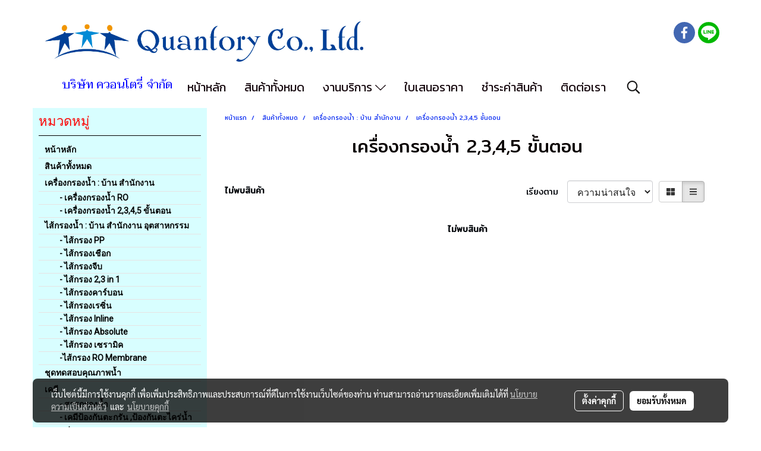

--- FILE ---
content_type: application/javascript
request_url: https://cloud.makewebstatic.com/makeweb/prod/js/jquery.magnific-popup.min.js?v=202012190947
body_size: 7205
content:
!function(e){"function" == typeof define && define.amd?define(["jquery"], e):e("object" == typeof exports?require("jquery"):window.jQuery || window.Zepto)}(function(e){var t, n, i, o, r, a, s = "Close", l = "BeforeClose", c = "MarkupParse", d = "Open", u = "Change", p = "mfp", f = "." + p, m = "mfp-ready", g = "mfp-removing", h = "mfp-prevent-close", v = function(){}, C = !!window.jQuery, y = e(window), w = function(e, n){t.ev.on(p + e + f, n)}, b = function(t, n, i, o){var r = document.createElement("div"); return r.className = "mfp-" + t, i && (r.innerHTML = i), o?n && n.appendChild(r):(r = e(r), n && r.appendTo(n)), r}, I = function(n, i){t.ev.triggerHandler(p + n, i), t.st.callbacks && (n = n.charAt(0).toLowerCase() + n.slice(1), t.st.callbacks[n] && t.st.callbacks[n].apply(t, e.isArray(i)?i:[i]))}, x = function(n){return n === a && t.currTemplate.closeBtn || (t.currTemplate.closeBtn = e(t.st.closeMarkup.replace("%title%", t.st.tClose)), a = n), t.currTemplate.closeBtn}, k = function(){e.magnificPopup.instance || ((t = new v).init(), e.magnificPopup.instance = t)}, T = function(){var e = document.createElement("p").style, t = ["ms", "O", "Moz", "Webkit"]; if (void 0 !== e.transition)return!0; for (; t.length; )if (t.pop() + "Transition"in e)return!0; return!1}; v.prototype = {constructor:v, init:function(){var n = navigator.appVersion; t.isIE7 = - 1 !== n.indexOf("MSIE 7."), t.isIE8 = - 1 !== n.indexOf("MSIE 8."), t.isLowIE = t.isIE7 || t.isIE8, t.isAndroid = /android/gi.test(n), t.isIOS = /iphone|ipad|ipod/gi.test(n), t.supportsTransition = T(), t.probablyMobile = t.isAndroid || t.isIOS || /(Opera Mini)|Kindle|webOS|BlackBerry|(Opera Mobi)|(Windows Phone)|IEMobile/i.test(navigator.userAgent), i = e(document), t.popupsCache = {}}, open:function(n){var o; if (!1 === n.isObj){t.items = n.items.toArray(), t.index = 0; var a, s = n.items; for (o = 0; o < s.length; o++)if ((a = s[o]).parsed && (a = a.el[0]), a === n.el[0]){t.index = o; break}} else t.items = e.isArray(n.items)?n.items:[n.items], t.index = n.index || 0; {if (!t.isOpen){t.types = [], r = "", t.ev = n.mainEl && n.mainEl.length?n.mainEl.eq(0):i, n.key?(t.popupsCache[n.key] || (t.popupsCache[n.key] = {}), t.currTemplate = t.popupsCache[n.key]):t.currTemplate = {}, t.st = e.extend(!0, {}, e.magnificPopup.defaults, n), t.fixedContentPos = "auto" === t.st.fixedContentPos?!t.probablyMobile:t.st.fixedContentPos, t.st.modal && (t.st.closeOnContentClick = !1, t.st.closeOnBgClick = !1, t.st.showCloseBtn = !1, t.st.enableEscapeKey = !1), t.bgOverlay || (t.bgOverlay = b("bg").on("click" + f, function(){t.close()}), t.wrap = b("wrap").attr("tabindex", - 1).on("click" + f, function(e){t._checkIfClose(e.target) && t.close()}), t.container = b("container", t.wrap)), t.contentContainer = b("content"), t.st.preloader && (t.preloader = b("preloader", t.container, t.st.tLoading)); var l = e.magnificPopup.modules; for (o = 0; o < l.length; o++){var u = l[o]; u = u.charAt(0).toUpperCase() + u.slice(1), t["init" + u].call(t)}I("BeforeOpen"), t.st.showCloseBtn && (t.st.closeBtnInside?(w(c, function(e, t, n, i){n.close_replaceWith = x(i.type)}), r += " mfp-close-btn-in"):t.wrap.append(x())), t.st.alignTop && (r += " mfp-align-top"), t.wrap.css(t.fixedContentPos?{overflow:t.st.overflowY, overflowX:"hidden", overflowY:t.st.overflowY}:{top:y.scrollTop(), position:"absolute"}), (!1 === t.st.fixedBgPos || "auto" === t.st.fixedBgPos && !t.fixedContentPos) && t.bgOverlay.css({height:i.height(), position:"absolute"}), t.st.enableEscapeKey && i.on("keyup" + f, function(e){27 === e.keyCode && t.close()}), y.on("resize" + f, function(){t.updateSize()}), t.st.closeOnContentClick || (r += " mfp-auto-cursor"), r && t.wrap.addClass(r); var p = t.wH = y.height(), g = {}; if (t.fixedContentPos && t._hasScrollBar(p)){var h = t._getScrollbarSize(); h && (g.marginRight = h)}t.fixedContentPos && (t.isIE7?e("body, html").css("overflow", "hidden"):g.overflow = "hidden"); var v = t.st.mainClass; return t.isIE7 && (v += " mfp-ie7"), v && t._addClassToMFP(v), t.updateItemHTML(), I("BuildControls"), e("html").css(g), t.bgOverlay.add(t.wrap).prependTo(t.st.prependTo || e(document.body)), t._lastFocusedEl = document.activeElement, setTimeout(function(){t.content?(t._addClassToMFP(m), t._setFocus()):t.bgOverlay.addClass(m), i.on("focusin" + f, t._onFocusIn)}, 16), t.isOpen = !0, t.updateSize(p), I(d), n}t.updateItemHTML()}}, close:function(){t.isOpen && (I(l), t.isOpen = !1, t.st.removalDelay && !t.isLowIE && t.supportsTransition?(t._addClassToMFP(g), setTimeout(function(){t._close()}, t.st.removalDelay)):t._close())}, _close:function(){I(s); var n = g + " " + m + " "; if (t.bgOverlay.detach(), t.wrap.detach(), t.container.empty(), t.st.mainClass && (n += t.st.mainClass + " "), t._removeClassFromMFP(n), t.fixedContentPos){var o = {marginRight:""}; t.isIE7?e("body, html").css("overflow", ""):o.overflow = "", e("html").css(o)}i.off("keyup.mfp focusin" + f), t.ev.off(f), t.wrap.attr("class", "mfp-wrap").removeAttr("style"), t.bgOverlay.attr("class", "mfp-bg"), t.container.attr("class", "mfp-container"), !t.st.showCloseBtn || t.st.closeBtnInside && !0 !== t.currTemplate[t.currItem.type] || t.currTemplate.closeBtn && t.currTemplate.closeBtn.detach(), t._lastFocusedEl && e(t._lastFocusedEl).focus(), t.currItem = null, t.content = null, t.currTemplate = null, t.prevHeight = 0, I("AfterClose")}, updateSize:function(e){if (t.isIOS){var n = document.documentElement.clientWidth / window.innerWidth, i = window.innerHeight * n; t.wrap.css("height", i), t.wH = i} else t.wH = e || y.height(); t.fixedContentPos || t.wrap.css("height", t.wH), I("Resize")}, updateItemHTML:function(){var n = t.items[t.index]; t.contentContainer.detach(), t.content && t.content.detach(), n.parsed || (n = t.parseEl(t.index)); var i = n.type; if (I("BeforeChange", [t.currItem?t.currItem.type:"", i]), t.currItem = n, !t.currTemplate[i]){var r = !!t.st[i] && t.st[i].markup; I("FirstMarkupParse", r), t.currTemplate[i] = !r || e(r)}o && o !== n.type && t.container.removeClass("mfp-" + o + "-holder"); var a = t["get" + i.charAt(0).toUpperCase() + i.slice(1)](n, t.currTemplate[i]); t.appendContent(a, i), n.preloaded = !0, I(u, n), o = n.type, t.container.prepend(t.contentContainer), I("AfterChange")}, appendContent:function(e, n){t.content = e, e?t.st.showCloseBtn && t.st.closeBtnInside && !0 === t.currTemplate[n]?t.content.find(".mfp-close").length || t.content.append(x()):t.content = e:t.content = "", I("BeforeAppend"), t.container.addClass("mfp-" + n + "-holder"), t.contentContainer.append(t.content)}, parseEl:function(n){var i, o = t.items[n]; if (o.tagName?o = {el:e(o)}:(i = o.type, o = {data:o, src:o.src}), o.el){for (var r = t.types, a = 0; a < r.length; a++)if (o.el.hasClass("mfp-" + r[a])){i = r[a]; break}o.src = o.el.attr("data-mfp-src"), o.src || (o.src = o.el.attr("href"))}return o.type = i || t.st.type || "inline", o.index = n, o.parsed = !0, t.items[n] = o, I("ElementParse", o), t.items[n]}, addGroup:function(e, n){var i = function(i){i.mfpEl = this, t._openClick(i, e, n)}; n || (n = {}); var o = "click.magnificPopup"; n.mainEl = e, n.items?(n.isObj = !0, e.off(o).on(o, i)):(n.isObj = !1, n.delegate?e.off(o).on(o, n.delegate, i):(n.items = e, e.off(o).on(o, i)))}, _openClick:function(n, i, o){if ((void 0 !== o.midClick?o.midClick:e.magnificPopup.defaults.midClick) || 2 !== n.which && !n.ctrlKey && !n.metaKey){var r = void 0 !== o.disableOn?o.disableOn:e.magnificPopup.defaults.disableOn; if (r)if (e.isFunction(r)){if (!r.call(t))return!0} else if (y.width() < r)return!0; n.type && (n.preventDefault(), t.isOpen && n.stopPropagation()), o.el = e(n.mfpEl), o.delegate && (o.items = i.find(o.delegate)), t.open(o)}}, updateStatus:function(e, i){if (t.preloader){n !== e && t.container.removeClass("mfp-s-" + n), i || "loading" !== e || (i = t.st.tLoading); var o = {status:e, text:i}; I("UpdateStatus", o), e = o.status, i = o.text, t.preloader.html(i), t.preloader.find("a").on("click", function(e){e.stopImmediatePropagation()}), t.container.addClass("mfp-s-" + e), n = e}}, _checkIfClose:function(n){if (!e(n).hasClass(h)){var i = t.st.closeOnContentClick, o = t.st.closeOnBgClick; if (i && o)return!0; if (!t.content || e(n).hasClass("mfp-close") || t.preloader && n === t.preloader[0])return!0; if (n === t.content[0] || e.contains(t.content[0], n)){if (i)return!0} else if (o && e.contains(document, n))return!0; return!1}}, _addClassToMFP:function(e){t.bgOverlay.addClass(e), t.wrap.addClass(e)}, _removeClassFromMFP:function(e){this.bgOverlay.removeClass(e), t.wrap.removeClass(e)}, _hasScrollBar:function(e){return(t.isIE7?i.height():document.body.scrollHeight) > (e || y.height())}, _setFocus:function(){(t.st.focus?t.content.find(t.st.focus).eq(0):t.wrap).focus()}, _onFocusIn:function(n){return n.target === t.wrap[0] || e.contains(t.wrap[0], n.target)?void 0:(t._setFocus(), !1)}, _parseMarkup:function(t, n, i){var o; i.data && (n = e.extend(i.data, n)), I(c, [t, n, i]), e.each(n, function(e, n){if (void 0 === n || !1 === n)return!0; if ((o = e.split("_")).length > 1){var i = t.find(f + "-" + o[0]); if (i.length > 0){var r = o[1]; "replaceWith" === r?i[0] !== n[0] && i.replaceWith(n):"img" === r?i.is("img")?i.attr("src", n):i.replaceWith('<img src="' + n + '" class="' + i.attr("class") + '" />'):i.attr(o[1], n)}} else t.find(f + "-" + e).html(n)})}, _getScrollbarSize:function(){if (void 0 === t.scrollbarSize){var e = document.createElement("div"); e.style.cssText = "width: 99px; height: 99px; overflow: scroll; position: absolute; top: -9999px;", document.body.appendChild(e), t.scrollbarSize = e.offsetWidth - e.clientWidth, document.body.removeChild(e)}return t.scrollbarSize}}, e.magnificPopup = {instance:null, proto:v.prototype, modules:[], open:function(t, n){return k(), t = t?e.extend(!0, {}, t):{}, t.isObj = !0, t.index = n || 0, this.instance.open(t)}, close:function(){return e.magnificPopup.instance && e.magnificPopup.instance.close()}, registerModule:function(t, n){n.options && (e.magnificPopup.defaults[t] = n.options), e.extend(this.proto, n.proto), this.modules.push(t)}, defaults:{disableOn:0, key:null, midClick:!1, mainClass:"", preloader:!0, focus:"", closeOnContentClick:!1, closeOnBgClick:!0, closeBtnInside:!0, showCloseBtn:!0, enableEscapeKey:!0, modal:!1, alignTop:!1, removalDelay:0, prependTo:null, fixedContentPos:"auto", fixedBgPos:"auto", overflowY:"auto", closeMarkup:'<button title="%title%" type="button" class="mfp-close">×</button>', tClose:"Close (Esc)", tLoading:"Loading..."}}, e.fn.magnificPopup = function(n){k(); var i = e(this); if ("string" == typeof n)if ("open" === n){var o, r = C?i.data("magnificPopup"):i[0].magnificPopup, a = parseInt(arguments[1], 10) || 0; r.items?o = r.items[a]:(o = i, r.delegate && (o = o.find(r.delegate)), o = o.eq(a)), t._openClick({mfpEl:o}, i, r)} else t.isOpen && t[n].apply(t, Array.prototype.slice.call(arguments, 1)); else n = e.extend(!0, {}, n), C?i.data("magnificPopup", n):i[0].magnificPopup = n, t.addGroup(i, n); return i}; var E, _, S, P = "inline", O = function(){S && (_.after(S.addClass(E)).detach(), S = null)}; e.magnificPopup.registerModule(P, {options:{hiddenClass:"hide", markup:"", tNotFound:"Content not found"}, proto:{initInline:function(){t.types.push(P), w(s + "." + P, function(){O()})}, getInline:function(n, i){if (O(), n.src){var o = t.st.inline, r = e(n.src); if (r.length){var a = r[0].parentNode; a && a.tagName && (_ || (E = o.hiddenClass, _ = b(E), E = "mfp-" + E), S = r.after(_).detach().removeClass(E)), t.updateStatus("ready")} else t.updateStatus("error", o.tNotFound), r = e("<div>"); return n.inlineElement = r, r}return t.updateStatus("ready"), t._parseMarkup(i, {}, n), i}}}); var z, M = "ajax", B = function(){z && e(document.body).removeClass(z)}, F = function(){B(), t.req && t.req.abort()}; e.magnificPopup.registerModule(M, {options:{settings:null, cursor:"mfp-ajax-cur", tError:'<a href="../../magnific/%url%">The content</a> could not be loaded.'}, proto:{initAjax:function(){t.types.push(M), z = t.st.ajax.cursor, w(s + "." + M, F), w("BeforeChange." + M, F)}, getAjax:function(n){z && e(document.body).addClass(z), t.updateStatus("loading"); var i = e.extend({url:n.src, success:function(i, o, r){var a = {data:i, xhr:r}; I("ParseAjax", a), t.appendContent(e(a.data), M), n.finished = !0, B(), t._setFocus(), setTimeout(function(){t.wrap.addClass(m)}, 16), t.updateStatus("ready"), I("AjaxContentAdded")}, error:function(){B(), n.finished = n.loadError = !0, t.updateStatus("error", t.st.ajax.tError.replace("%url%", n.src))}}, t.st.ajax.settings); return t.req = e.ajax(i), ""}}}); var H, L = function(n){if (n.data && void 0 !== n.data.title)return n.data.title; var i = t.st.image.titleSrc; if (i){if (e.isFunction(i))return i.call(t, n); if (n.el)return n.el.attr(i) || ""}return""}; e.magnificPopup.registerModule("image", {options:{markup:'<div class="mfp-figure"><div class="mfp-close"></div><figure><div class="mfp-img"></div><figcaption><div class="mfp-bottom-bar"><div class="mfp-title"></div><div class="mfp-counter"></div></div></figcaption></figure></div>', cursor:"mfp-zoom-out-cur", titleSrc:"title", verticalFit:!0, tError:'<a href="../../magnific/%url%">The image</a> could not be loaded.'}, proto:{initImage:function(){var n = t.st.image, i = ".image"; t.types.push("image"), w(d + i, function(){"image" === t.currItem.type && n.cursor && e(document.body).addClass(n.cursor)}), w(s + i, function(){n.cursor && e(document.body).removeClass(n.cursor), y.off("resize" + f)}), w("Resize" + i, t.resizeImage), t.isLowIE && w("AfterChange", t.resizeImage)}, resizeImage:function(){var e = t.currItem; if (e && e.img && t.st.image.verticalFit){var n = 0; t.isLowIE && (n = parseInt(e.img.css("padding-top"), 10) + parseInt(e.img.css("padding-bottom"), 10)), e.img.css("max-height", t.wH - n)}}, _onImageHasSize:function(e){e.img && (e.hasSize = !0, H && clearInterval(H), e.isCheckingImgSize = !1, I("ImageHasSize", e), e.imgHidden && (t.content && t.content.removeClass("mfp-loading"), e.imgHidden = !1))}, findImageSize:function(e){var n = 0, i = e.img[0], o = function(r){H && clearInterval(H), H = setInterval(function(){return i.naturalWidth > 0?void t._onImageHasSize(e):(n > 200 && clearInterval(H), n++, void(3 === n?o(10):40 === n?o(50):100 === n && o(500)))}, r)}; o(1)}, getImage:function(n, i){var o = 0, r = function(){n && (n.img[0].complete?(n.img.off(".mfploader"), n === t.currItem && (t._onImageHasSize(n), t.updateStatus("ready")), n.hasSize = !0, n.loaded = !0, I("ImageLoadComplete")):(o++, 200 > o?setTimeout(r, 100):a()))}, a = function(){n && (n.img.off(".mfploader"), n === t.currItem && (t._onImageHasSize(n), t.updateStatus("error", s.tError.replace("%url%", n.src))), n.hasSize = !0, n.loaded = !0, n.loadError = !0)}, s = t.st.image, l = i.find(".mfp-img"); if (l.length){var c = document.createElement("img"); c.className = "mfp-img", n.el && n.el.find("img").length && (c.alt = n.el.find("img").attr("alt")), n.img = e(c).on("load.mfploader", r).on("error.mfploader", a), c.src = n.src, l.is("img") && (n.img = n.img.clone()), (c = n.img[0]).naturalWidth > 0?n.hasSize = !0:c.width || (n.hasSize = !1)}return t._parseMarkup(i, {title:L(n), img_replaceWith:n.img}, n), t.resizeImage(), n.hasSize?(H && clearInterval(H), n.loadError?(i.addClass("mfp-loading"), t.updateStatus("error", s.tError.replace("%url%", n.src))):(i.removeClass("mfp-loading"), t.updateStatus("ready")), i):(t.updateStatus("loading"), n.loading = !0, n.hasSize || (n.imgHidden = !0, i.addClass("mfp-loading"), t.findImageSize(n)), i)}}}); var A, j = function(){return void 0 === A && (A = void 0 !== document.createElement("p").style.MozTransform), A}; e.magnificPopup.registerModule("zoom", {options:{enabled:!1, easing:"ease-in-out", duration:300, opener:function(e){return e.is("img")?e:e.find("img")}}, proto:{initZoom:function(){var e, n = t.st.zoom, i = ".zoom"; if (n.enabled && t.supportsTransition){var o, r, a = n.duration, c = function(e){var t = e.clone().removeAttr("style").removeAttr("class").addClass("mfp-animated-image"), i = "all " + n.duration / 1e3 + "s " + n.easing, o = {position:"fixed", zIndex:9999, left:0, top:0, "-webkit-backface-visibility":"hidden"}, r = "transition"; return o["-webkit-" + r] = o["-moz-" + r] = o["-o-" + r] = o[r] = i, t.css(o), t}, d = function(){t.content.css("visibility", "visible")}; w("BuildControls" + i, function(){if (t._allowZoom()){if (clearTimeout(o), t.content.css("visibility", "hidden"), !(e = t._getItemToZoom()))return void d(); (r = c(e)).css(t._getOffset()), t.wrap.append(r), o = setTimeout(function(){r.css(t._getOffset(!0)), o = setTimeout(function(){d(), setTimeout(function(){r.remove(), e = r = null, I("ZoomAnimationEnded")}, 16)}, a)}, 16)}}), w(l + i, function(){if (t._allowZoom()){if (clearTimeout(o), t.st.removalDelay = a, !e){if (!(e = t._getItemToZoom()))return; r = c(e)}r.css(t._getOffset(!0)), t.wrap.append(r), t.content.css("visibility", "hidden"), setTimeout(function(){r.css(t._getOffset())}, 16)}}), w(s + i, function(){t._allowZoom() && (d(), r && r.remove(), e = null)})}}, _allowZoom:function(){return"image" === t.currItem.type}, _getItemToZoom:function(){return!!t.currItem.hasSize && t.currItem.img}, _getOffset:function(n){var i, o = (i = n?t.currItem.img:t.st.zoom.opener(t.currItem.el || t.currItem)).offset(), r = parseInt(i.css("padding-top"), 10), a = parseInt(i.css("padding-bottom"), 10); o.top -= e(window).scrollTop() - r; var s = {width:i.width(), height:(C?i.innerHeight():i[0].offsetHeight) - a - r}; return j()?s["-moz-transform"] = s.transform = "translate(" + o.left + "px," + o.top + "px)":(s.left = o.left, s.top = o.top), s}}}); var N = "iframe", W = function(e){if (t.currTemplate[N]){var n = t.currTemplate[N].find("iframe"); n.length && (e || (n[0].src = "//about:blank"), t.isIE8 && n.css("display", e?"block":"none"))}}; e.magnificPopup.registerModule(N, {options:{markup:'<div class="mfp-iframe-scaler"><div class="mfp-close"></div><iframe class="mfp-iframe" src="//about:blank" frameborder="0" allowfullscreen></iframe></div>', srcAction:"iframe_src", patterns:{youtube:{index:"youtube.com", id:"v=", src:"//www.youtube.com/embed/%id%?autoplay=1"}, vimeo:{index:"vimeo.com/", id:"/", src:"//player.vimeo.com/video/%id%?autoplay=1"}, gmaps:{index:"//maps.google.", src:"%id%&output=embed"}}}, proto:{initIframe:function(){t.types.push(N), w("BeforeChange", function(e, t, n){t !== n && (t === N?W():n === N && W(!0))}), w(s + "." + N, function(){W()})}, getIframe:function(n, i){var o = n.src, r = t.st.iframe; e.each(r.patterns, function(){return o.indexOf(this.index) > - 1?(this.id && (o = "string" == typeof this.id?o.substr(o.lastIndexOf(this.id) + this.id.length, o.length):this.id.call(this, o)), o = this.src.replace("%id%", o), !1):void 0}); var a = {}; return r.srcAction && (a[r.srcAction] = o), t._parseMarkup(i, a, n), t.updateStatus("ready"), i}}}); var R = function(e){var n = t.items.length; return e > n - 1?e - n:0 > e?n + e:e}, Z = function(e, t, n){return e.replace(/%curr%/gi, t + 1).replace(/%total%/gi, n)}; e.magnificPopup.registerModule("gallery", {options:{enabled:!1, arrowMarkup:'<button title="%title%" type="button" class="mfp-arrow mfp-arrow-%dir%"></button>', preload:[0, 2], navigateByImgClick:!0, arrows:!0, tPrev:"Previous (Left arrow key)", tNext:"Next (Right arrow key)", tCounter:"%curr% of %total%"}, proto:{initGallery:function(){var n = t.st.gallery, o = ".mfp-gallery", a = Boolean(e.fn.mfpFastClick); return t.direction = !0, !(!n || !n.enabled) && (r += " mfp-gallery", w(d + o, function(){n.navigateByImgClick && t.wrap.on("click" + o, ".mfp-img", function(){return t.items.length > 1?(t.next(), !1):void 0}), i.on("keydown" + o, function(e){37 === e.keyCode?t.prev():39 === e.keyCode && t.next()})}), w("UpdateStatus" + o, function(e, n){n.text && (n.text = Z(n.text, t.currItem.index, t.items.length))}), w(c + o, function(e, i, o, r){var a = t.items.length; o.counter = a > 1?Z(n.tCounter, r.index, a):""}), w("BuildControls" + o, function(){if (t.items.length > 1 && n.arrows && !t.arrowLeft){var i = n.arrowMarkup, o = t.arrowLeft = e(i.replace(/%title%/gi, n.tPrev).replace(/%dir%/gi, "left")).addClass(h), r = t.arrowRight = e(i.replace(/%title%/gi, n.tNext).replace(/%dir%/gi, "right")).addClass(h), s = a?"mfpFastClick":"click"; o[s](function(){t.prev()}), r[s](function(){t.next()}), t.isIE7 && (b("b", o[0], !1, !0), b("a", o[0], !1, !0), b("b", r[0], !1, !0), b("a", r[0], !1, !0)), t.container.append(o.add(r))}}), w(u + o, function(){t._preloadTimeout && clearTimeout(t._preloadTimeout), t._preloadTimeout = setTimeout(function(){t.preloadNearbyImages(), t._preloadTimeout = null}, 16)}), void w(s + o, function(){i.off(o), t.wrap.off("click" + o), t.arrowLeft && a && t.arrowLeft.add(t.arrowRight).destroyMfpFastClick(), t.arrowRight = t.arrowLeft = null}))}, next:function(){t.direction = !0, t.index = R(t.index + 1), t.updateItemHTML()}, prev:function(){t.direction = !1, t.index = R(t.index - 1), t.updateItemHTML()}, goTo:function(e){t.direction = e >= t.index, t.index = e, t.updateItemHTML()}, preloadNearbyImages:function(){var e, n = t.st.gallery.preload, i = Math.min(n[0], t.items.length), o = Math.min(n[1], t.items.length); for (e = 1; e <= (t.direction?o:i); e++)t._preloadItem(t.index + e); for (e = 1; e <= (t.direction?i:o); e++)t._preloadItem(t.index - e)}, _preloadItem:function(n){if (n = R(n), !t.items[n].preloaded){var i = t.items[n]; i.parsed || (i = t.parseEl(n)), I("LazyLoad", i), "image" === i.type && (i.img = e('<img class="mfp-img" />').on("load.mfploader", function(){i.hasSize = !0}).on("error.mfploader", function(){i.hasSize = !0, i.loadError = !0, I("LazyLoadError", i)}).attr("src", i.src)), i.preloaded = !0}}}}); var q = "retina"; e.magnificPopup.registerModule(q, {options:{replaceSrc:function(e){return e.src.replace(/\.\w+$/, function(e){return"@2x" + e})}, ratio:1}, proto:{initRetina:function(){if (window.devicePixelRatio > 1){var e = t.st.retina, n = e.ratio; (n = isNaN(n)?n():n) > 1 && (w("ImageHasSize." + q, function(e, t){t.img.css({"max-width":t.img[0].naturalWidth / n, width:"100%"})}), w("ElementParse." + q, function(t, i){i.src = e.replaceSrc(i, n)}))}}}}), function(){var t = "ontouchstart"in window, n = function(){y.off("touchmove" + i + " touchend" + i)}, i = ".mfpFastClick"; e.fn.mfpFastClick = function(o){return e(this).each(function(){var r, a = e(this); if (t){var s, l, c, d, u, p; a.on("touchstart" + i, function(e){d = !1, p = 1, u = e.originalEvent?e.originalEvent.touches[0]:e.touches[0], l = u.clientX, c = u.clientY, y.on("touchmove" + i, function(e){u = e.originalEvent?e.originalEvent.touches:e.touches, p = u.length, u = u[0], (Math.abs(u.clientX - l) > 10 || Math.abs(u.clientY - c) > 10) && (d = !0, n())}).on("touchend" + i, function(e){n(), d || p > 1 || (r = !0, e.preventDefault(), clearTimeout(s), s = setTimeout(function(){r = !1}, 1e3), o())})})}a.on("click" + i, function(){r || o()})})}, e.fn.destroyMfpFastClick = function(){e(this).off("touchstart" + i + " click" + i), t && y.off("touchmove" + i + " touchend" + i)}}(), k()});